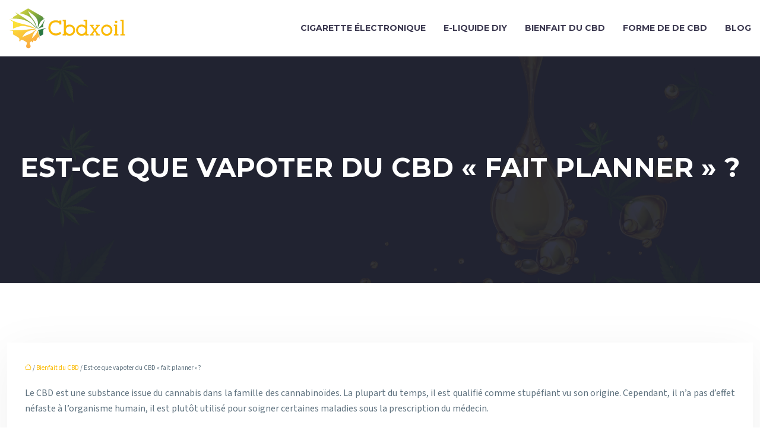

--- FILE ---
content_type: text/html; charset=UTF-8
request_url: https://www.cbdxoil.net/est-ce-que-vapoter-du-cbd-fait-planner/
body_size: 12637
content:
<!DOCTYPE html>
<html lang="fr-FR">
<head>
<meta charset="UTF-8" />
<meta name="viewport" content="width=device-width">
<link rel="shortcut icon" href="/wp-content/uploads/2024/05/favicon.webp" />
<script type="application/ld+json">
{
    "@context": "https://schema.org",
    "@graph": [
        {
            "@type": "WebSite",
            "@id": "https://www.cbdxoil.net#website",
            "url": "https://www.cbdxoil.net",
            "inLanguage": "fr-FR",
            "publisher": {
                "@id": "https://www.cbdxoil.net#organization"
            }
        },
        {
            "@type": "Organization",
            "@id": "https://www.cbdxoil.net#organization",
            "url": "https://www.cbdxoil.net",
            "logo": {
                "@type": "ImageObject",
                "@id": "https://www.cbdxoil.net#logo",
                "url": "https://www.cbdxoil.net/wp-content/uploads/2024/05/logo-.webp"
            }
        },
        {
            "@type": "Person",
            "@id": "https://www.cbdxoil.net/author/unpiedaparis#person",
            "name": "admin",
            "jobTitle": "Rédaction Web",
            "url": "https://www.cbdxoil.net/author/unpiedaparis",
            "worksFor": {
                "@id": "https://www.cbdxoil.net#organization"
            },
            "image": {
                "@type": "ImageObject",
                "url": ""
            }
        },
        {
            "@type": "WebPage",
            "@id": "https://www.cbdxoil.net/est-ce-que-vapoter-du-cbd-fait-planner/#webpage",
            "url": "https://www.cbdxoil.net/est-ce-que-vapoter-du-cbd-fait-planner/",
            "isPartOf": {
                "@id": "https://www.cbdxoil.net#website"
            },
            "breadcrumb": {
                "@id": "https://www.cbdxoil.net/est-ce-que-vapoter-du-cbd-fait-planner/#breadcrumb"
            },
            "inLanguage": "fr_FR"
        },
        {
            "@type": "Article",
            "@id": "https://www.cbdxoil.net/est-ce-que-vapoter-du-cbd-fait-planner/#article",
            "headline": "Est-ce que vapoter du CBD « fait planner » ?",
            "mainEntityOfPage": {
                "@id": "https://www.cbdxoil.net/est-ce-que-vapoter-du-cbd-fait-planner/#webpage"
            },
            "wordCount": 441,
            "isAccessibleForFree": true,
            "articleSection": [
                "Bienfait du CBD"
            ],
            "datePublished": "2020-04-03T10:01:25+00:00",
            "author": {
                "@id": "https://www.cbdxoil.net/author/unpiedaparis#person"
            },
            "publisher": {
                "@id": "https://www.cbdxoil.net#organization"
            },
            "inLanguage": "fr-FR"
        },
        {
            "@type": "BreadcrumbList",
            "@id": "https://www.cbdxoil.net/est-ce-que-vapoter-du-cbd-fait-planner/#breadcrumb",
            "itemListElement": [
                {
                    "@type": "ListItem",
                    "position": 1,
                    "name": "Accueil",
                    "item": "https://www.cbdxoil.net/"
                },
                {
                    "@type": "ListItem",
                    "position": 2,
                    "name": "Bienfait du CBD",
                    "item": "https://www.cbdxoil.net/bienfait-du-cbd/"
                },
                {
                    "@type": "ListItem",
                    "position": 3,
                    "name": "Est-ce que vapoter du CBD « fait planner » ?",
                    "item": "https://www.cbdxoil.net/est-ce-que-vapoter-du-cbd-fait-planner/"
                }
            ]
        }
    ]
}</script>
<meta name='robots' content='max-image-preview:large' />
<title>Les effets immédiats du CBD, le bon coté du cannabis</title><meta name="description" content="Le CBD est un produit dérivé du cannabis, cependant, il peut être consommé légalement. il faut quand même savoir les effet de cette substance avant consommation"><link rel="alternate" title="oEmbed (JSON)" type="application/json+oembed" href="https://www.cbdxoil.net/wp-json/oembed/1.0/embed?url=https%3A%2F%2Fwww.cbdxoil.net%2Fest-ce-que-vapoter-du-cbd-fait-planner%2F" />
<link rel="alternate" title="oEmbed (XML)" type="text/xml+oembed" href="https://www.cbdxoil.net/wp-json/oembed/1.0/embed?url=https%3A%2F%2Fwww.cbdxoil.net%2Fest-ce-que-vapoter-du-cbd-fait-planner%2F&#038;format=xml" />
<style id='wp-img-auto-sizes-contain-inline-css' type='text/css'>
img:is([sizes=auto i],[sizes^="auto," i]){contain-intrinsic-size:3000px 1500px}
/*# sourceURL=wp-img-auto-sizes-contain-inline-css */
</style>
<style id='wp-block-library-inline-css' type='text/css'>
:root{--wp-block-synced-color:#7a00df;--wp-block-synced-color--rgb:122,0,223;--wp-bound-block-color:var(--wp-block-synced-color);--wp-editor-canvas-background:#ddd;--wp-admin-theme-color:#007cba;--wp-admin-theme-color--rgb:0,124,186;--wp-admin-theme-color-darker-10:#006ba1;--wp-admin-theme-color-darker-10--rgb:0,107,160.5;--wp-admin-theme-color-darker-20:#005a87;--wp-admin-theme-color-darker-20--rgb:0,90,135;--wp-admin-border-width-focus:2px}@media (min-resolution:192dpi){:root{--wp-admin-border-width-focus:1.5px}}.wp-element-button{cursor:pointer}:root .has-very-light-gray-background-color{background-color:#eee}:root .has-very-dark-gray-background-color{background-color:#313131}:root .has-very-light-gray-color{color:#eee}:root .has-very-dark-gray-color{color:#313131}:root .has-vivid-green-cyan-to-vivid-cyan-blue-gradient-background{background:linear-gradient(135deg,#00d084,#0693e3)}:root .has-purple-crush-gradient-background{background:linear-gradient(135deg,#34e2e4,#4721fb 50%,#ab1dfe)}:root .has-hazy-dawn-gradient-background{background:linear-gradient(135deg,#faaca8,#dad0ec)}:root .has-subdued-olive-gradient-background{background:linear-gradient(135deg,#fafae1,#67a671)}:root .has-atomic-cream-gradient-background{background:linear-gradient(135deg,#fdd79a,#004a59)}:root .has-nightshade-gradient-background{background:linear-gradient(135deg,#330968,#31cdcf)}:root .has-midnight-gradient-background{background:linear-gradient(135deg,#020381,#2874fc)}:root{--wp--preset--font-size--normal:16px;--wp--preset--font-size--huge:42px}.has-regular-font-size{font-size:1em}.has-larger-font-size{font-size:2.625em}.has-normal-font-size{font-size:var(--wp--preset--font-size--normal)}.has-huge-font-size{font-size:var(--wp--preset--font-size--huge)}.has-text-align-center{text-align:center}.has-text-align-left{text-align:left}.has-text-align-right{text-align:right}.has-fit-text{white-space:nowrap!important}#end-resizable-editor-section{display:none}.aligncenter{clear:both}.items-justified-left{justify-content:flex-start}.items-justified-center{justify-content:center}.items-justified-right{justify-content:flex-end}.items-justified-space-between{justify-content:space-between}.screen-reader-text{border:0;clip-path:inset(50%);height:1px;margin:-1px;overflow:hidden;padding:0;position:absolute;width:1px;word-wrap:normal!important}.screen-reader-text:focus{background-color:#ddd;clip-path:none;color:#444;display:block;font-size:1em;height:auto;left:5px;line-height:normal;padding:15px 23px 14px;text-decoration:none;top:5px;width:auto;z-index:100000}html :where(.has-border-color){border-style:solid}html :where([style*=border-top-color]){border-top-style:solid}html :where([style*=border-right-color]){border-right-style:solid}html :where([style*=border-bottom-color]){border-bottom-style:solid}html :where([style*=border-left-color]){border-left-style:solid}html :where([style*=border-width]){border-style:solid}html :where([style*=border-top-width]){border-top-style:solid}html :where([style*=border-right-width]){border-right-style:solid}html :where([style*=border-bottom-width]){border-bottom-style:solid}html :where([style*=border-left-width]){border-left-style:solid}html :where(img[class*=wp-image-]){height:auto;max-width:100%}:where(figure){margin:0 0 1em}html :where(.is-position-sticky){--wp-admin--admin-bar--position-offset:var(--wp-admin--admin-bar--height,0px)}@media screen and (max-width:600px){html :where(.is-position-sticky){--wp-admin--admin-bar--position-offset:0px}}

/*# sourceURL=wp-block-library-inline-css */
</style><style id='global-styles-inline-css' type='text/css'>
:root{--wp--preset--aspect-ratio--square: 1;--wp--preset--aspect-ratio--4-3: 4/3;--wp--preset--aspect-ratio--3-4: 3/4;--wp--preset--aspect-ratio--3-2: 3/2;--wp--preset--aspect-ratio--2-3: 2/3;--wp--preset--aspect-ratio--16-9: 16/9;--wp--preset--aspect-ratio--9-16: 9/16;--wp--preset--color--black: #000000;--wp--preset--color--cyan-bluish-gray: #abb8c3;--wp--preset--color--white: #ffffff;--wp--preset--color--pale-pink: #f78da7;--wp--preset--color--vivid-red: #cf2e2e;--wp--preset--color--luminous-vivid-orange: #ff6900;--wp--preset--color--luminous-vivid-amber: #fcb900;--wp--preset--color--light-green-cyan: #7bdcb5;--wp--preset--color--vivid-green-cyan: #00d084;--wp--preset--color--pale-cyan-blue: #8ed1fc;--wp--preset--color--vivid-cyan-blue: #0693e3;--wp--preset--color--vivid-purple: #9b51e0;--wp--preset--color--base: #f9f9f9;--wp--preset--color--base-2: #ffffff;--wp--preset--color--contrast: #111111;--wp--preset--color--contrast-2: #636363;--wp--preset--color--contrast-3: #A4A4A4;--wp--preset--color--accent: #cfcabe;--wp--preset--color--accent-2: #c2a990;--wp--preset--color--accent-3: #d8613c;--wp--preset--color--accent-4: #b1c5a4;--wp--preset--color--accent-5: #b5bdbc;--wp--preset--gradient--vivid-cyan-blue-to-vivid-purple: linear-gradient(135deg,rgb(6,147,227) 0%,rgb(155,81,224) 100%);--wp--preset--gradient--light-green-cyan-to-vivid-green-cyan: linear-gradient(135deg,rgb(122,220,180) 0%,rgb(0,208,130) 100%);--wp--preset--gradient--luminous-vivid-amber-to-luminous-vivid-orange: linear-gradient(135deg,rgb(252,185,0) 0%,rgb(255,105,0) 100%);--wp--preset--gradient--luminous-vivid-orange-to-vivid-red: linear-gradient(135deg,rgb(255,105,0) 0%,rgb(207,46,46) 100%);--wp--preset--gradient--very-light-gray-to-cyan-bluish-gray: linear-gradient(135deg,rgb(238,238,238) 0%,rgb(169,184,195) 100%);--wp--preset--gradient--cool-to-warm-spectrum: linear-gradient(135deg,rgb(74,234,220) 0%,rgb(151,120,209) 20%,rgb(207,42,186) 40%,rgb(238,44,130) 60%,rgb(251,105,98) 80%,rgb(254,248,76) 100%);--wp--preset--gradient--blush-light-purple: linear-gradient(135deg,rgb(255,206,236) 0%,rgb(152,150,240) 100%);--wp--preset--gradient--blush-bordeaux: linear-gradient(135deg,rgb(254,205,165) 0%,rgb(254,45,45) 50%,rgb(107,0,62) 100%);--wp--preset--gradient--luminous-dusk: linear-gradient(135deg,rgb(255,203,112) 0%,rgb(199,81,192) 50%,rgb(65,88,208) 100%);--wp--preset--gradient--pale-ocean: linear-gradient(135deg,rgb(255,245,203) 0%,rgb(182,227,212) 50%,rgb(51,167,181) 100%);--wp--preset--gradient--electric-grass: linear-gradient(135deg,rgb(202,248,128) 0%,rgb(113,206,126) 100%);--wp--preset--gradient--midnight: linear-gradient(135deg,rgb(2,3,129) 0%,rgb(40,116,252) 100%);--wp--preset--gradient--gradient-1: linear-gradient(to bottom, #cfcabe 0%, #F9F9F9 100%);--wp--preset--gradient--gradient-2: linear-gradient(to bottom, #C2A990 0%, #F9F9F9 100%);--wp--preset--gradient--gradient-3: linear-gradient(to bottom, #D8613C 0%, #F9F9F9 100%);--wp--preset--gradient--gradient-4: linear-gradient(to bottom, #B1C5A4 0%, #F9F9F9 100%);--wp--preset--gradient--gradient-5: linear-gradient(to bottom, #B5BDBC 0%, #F9F9F9 100%);--wp--preset--gradient--gradient-6: linear-gradient(to bottom, #A4A4A4 0%, #F9F9F9 100%);--wp--preset--gradient--gradient-7: linear-gradient(to bottom, #cfcabe 50%, #F9F9F9 50%);--wp--preset--gradient--gradient-8: linear-gradient(to bottom, #C2A990 50%, #F9F9F9 50%);--wp--preset--gradient--gradient-9: linear-gradient(to bottom, #D8613C 50%, #F9F9F9 50%);--wp--preset--gradient--gradient-10: linear-gradient(to bottom, #B1C5A4 50%, #F9F9F9 50%);--wp--preset--gradient--gradient-11: linear-gradient(to bottom, #B5BDBC 50%, #F9F9F9 50%);--wp--preset--gradient--gradient-12: linear-gradient(to bottom, #A4A4A4 50%, #F9F9F9 50%);--wp--preset--font-size--small: 13px;--wp--preset--font-size--medium: 20px;--wp--preset--font-size--large: 36px;--wp--preset--font-size--x-large: 42px;--wp--preset--spacing--20: min(1.5rem, 2vw);--wp--preset--spacing--30: min(2.5rem, 3vw);--wp--preset--spacing--40: min(4rem, 5vw);--wp--preset--spacing--50: min(6.5rem, 8vw);--wp--preset--spacing--60: min(10.5rem, 13vw);--wp--preset--spacing--70: 3.38rem;--wp--preset--spacing--80: 5.06rem;--wp--preset--spacing--10: 1rem;--wp--preset--shadow--natural: 6px 6px 9px rgba(0, 0, 0, 0.2);--wp--preset--shadow--deep: 12px 12px 50px rgba(0, 0, 0, 0.4);--wp--preset--shadow--sharp: 6px 6px 0px rgba(0, 0, 0, 0.2);--wp--preset--shadow--outlined: 6px 6px 0px -3px rgb(255, 255, 255), 6px 6px rgb(0, 0, 0);--wp--preset--shadow--crisp: 6px 6px 0px rgb(0, 0, 0);}:root { --wp--style--global--content-size: 1320px;--wp--style--global--wide-size: 1920px; }:where(body) { margin: 0; }.wp-site-blocks { padding-top: var(--wp--style--root--padding-top); padding-bottom: var(--wp--style--root--padding-bottom); }.has-global-padding { padding-right: var(--wp--style--root--padding-right); padding-left: var(--wp--style--root--padding-left); }.has-global-padding > .alignfull { margin-right: calc(var(--wp--style--root--padding-right) * -1); margin-left: calc(var(--wp--style--root--padding-left) * -1); }.has-global-padding :where(:not(.alignfull.is-layout-flow) > .has-global-padding:not(.wp-block-block, .alignfull)) { padding-right: 0; padding-left: 0; }.has-global-padding :where(:not(.alignfull.is-layout-flow) > .has-global-padding:not(.wp-block-block, .alignfull)) > .alignfull { margin-left: 0; margin-right: 0; }.wp-site-blocks > .alignleft { float: left; margin-right: 2em; }.wp-site-blocks > .alignright { float: right; margin-left: 2em; }.wp-site-blocks > .aligncenter { justify-content: center; margin-left: auto; margin-right: auto; }:where(.wp-site-blocks) > * { margin-block-start: 1.2rem; margin-block-end: 0; }:where(.wp-site-blocks) > :first-child { margin-block-start: 0; }:where(.wp-site-blocks) > :last-child { margin-block-end: 0; }:root { --wp--style--block-gap: 1.2rem; }:root :where(.is-layout-flow) > :first-child{margin-block-start: 0;}:root :where(.is-layout-flow) > :last-child{margin-block-end: 0;}:root :where(.is-layout-flow) > *{margin-block-start: 1.2rem;margin-block-end: 0;}:root :where(.is-layout-constrained) > :first-child{margin-block-start: 0;}:root :where(.is-layout-constrained) > :last-child{margin-block-end: 0;}:root :where(.is-layout-constrained) > *{margin-block-start: 1.2rem;margin-block-end: 0;}:root :where(.is-layout-flex){gap: 1.2rem;}:root :where(.is-layout-grid){gap: 1.2rem;}.is-layout-flow > .alignleft{float: left;margin-inline-start: 0;margin-inline-end: 2em;}.is-layout-flow > .alignright{float: right;margin-inline-start: 2em;margin-inline-end: 0;}.is-layout-flow > .aligncenter{margin-left: auto !important;margin-right: auto !important;}.is-layout-constrained > .alignleft{float: left;margin-inline-start: 0;margin-inline-end: 2em;}.is-layout-constrained > .alignright{float: right;margin-inline-start: 2em;margin-inline-end: 0;}.is-layout-constrained > .aligncenter{margin-left: auto !important;margin-right: auto !important;}.is-layout-constrained > :where(:not(.alignleft):not(.alignright):not(.alignfull)){max-width: var(--wp--style--global--content-size);margin-left: auto !important;margin-right: auto !important;}.is-layout-constrained > .alignwide{max-width: var(--wp--style--global--wide-size);}body .is-layout-flex{display: flex;}.is-layout-flex{flex-wrap: wrap;align-items: center;}.is-layout-flex > :is(*, div){margin: 0;}body .is-layout-grid{display: grid;}.is-layout-grid > :is(*, div){margin: 0;}body{--wp--style--root--padding-top: 0px;--wp--style--root--padding-right: var(--wp--preset--spacing--50);--wp--style--root--padding-bottom: 0px;--wp--style--root--padding-left: var(--wp--preset--spacing--50);}a:where(:not(.wp-element-button)){text-decoration: underline;}:root :where(a:where(:not(.wp-element-button)):hover){text-decoration: none;}:root :where(.wp-element-button, .wp-block-button__link){background-color: var(--wp--preset--color--contrast);border-radius: .33rem;border-color: var(--wp--preset--color--contrast);border-width: 0;color: var(--wp--preset--color--base);font-family: inherit;font-size: var(--wp--preset--font-size--small);font-style: normal;font-weight: 500;letter-spacing: inherit;line-height: inherit;padding-top: 0.6rem;padding-right: 1rem;padding-bottom: 0.6rem;padding-left: 1rem;text-decoration: none;text-transform: inherit;}:root :where(.wp-element-button:hover, .wp-block-button__link:hover){background-color: var(--wp--preset--color--contrast-2);border-color: var(--wp--preset--color--contrast-2);color: var(--wp--preset--color--base);}:root :where(.wp-element-button:focus, .wp-block-button__link:focus){background-color: var(--wp--preset--color--contrast-2);border-color: var(--wp--preset--color--contrast-2);color: var(--wp--preset--color--base);outline-color: var(--wp--preset--color--contrast);outline-offset: 2px;outline-style: dotted;outline-width: 1px;}:root :where(.wp-element-button:active, .wp-block-button__link:active){background-color: var(--wp--preset--color--contrast);color: var(--wp--preset--color--base);}:root :where(.wp-element-caption, .wp-block-audio figcaption, .wp-block-embed figcaption, .wp-block-gallery figcaption, .wp-block-image figcaption, .wp-block-table figcaption, .wp-block-video figcaption){color: var(--wp--preset--color--contrast-2);font-family: var(--wp--preset--font-family--body);font-size: 0.8rem;}.has-black-color{color: var(--wp--preset--color--black) !important;}.has-cyan-bluish-gray-color{color: var(--wp--preset--color--cyan-bluish-gray) !important;}.has-white-color{color: var(--wp--preset--color--white) !important;}.has-pale-pink-color{color: var(--wp--preset--color--pale-pink) !important;}.has-vivid-red-color{color: var(--wp--preset--color--vivid-red) !important;}.has-luminous-vivid-orange-color{color: var(--wp--preset--color--luminous-vivid-orange) !important;}.has-luminous-vivid-amber-color{color: var(--wp--preset--color--luminous-vivid-amber) !important;}.has-light-green-cyan-color{color: var(--wp--preset--color--light-green-cyan) !important;}.has-vivid-green-cyan-color{color: var(--wp--preset--color--vivid-green-cyan) !important;}.has-pale-cyan-blue-color{color: var(--wp--preset--color--pale-cyan-blue) !important;}.has-vivid-cyan-blue-color{color: var(--wp--preset--color--vivid-cyan-blue) !important;}.has-vivid-purple-color{color: var(--wp--preset--color--vivid-purple) !important;}.has-base-color{color: var(--wp--preset--color--base) !important;}.has-base-2-color{color: var(--wp--preset--color--base-2) !important;}.has-contrast-color{color: var(--wp--preset--color--contrast) !important;}.has-contrast-2-color{color: var(--wp--preset--color--contrast-2) !important;}.has-contrast-3-color{color: var(--wp--preset--color--contrast-3) !important;}.has-accent-color{color: var(--wp--preset--color--accent) !important;}.has-accent-2-color{color: var(--wp--preset--color--accent-2) !important;}.has-accent-3-color{color: var(--wp--preset--color--accent-3) !important;}.has-accent-4-color{color: var(--wp--preset--color--accent-4) !important;}.has-accent-5-color{color: var(--wp--preset--color--accent-5) !important;}.has-black-background-color{background-color: var(--wp--preset--color--black) !important;}.has-cyan-bluish-gray-background-color{background-color: var(--wp--preset--color--cyan-bluish-gray) !important;}.has-white-background-color{background-color: var(--wp--preset--color--white) !important;}.has-pale-pink-background-color{background-color: var(--wp--preset--color--pale-pink) !important;}.has-vivid-red-background-color{background-color: var(--wp--preset--color--vivid-red) !important;}.has-luminous-vivid-orange-background-color{background-color: var(--wp--preset--color--luminous-vivid-orange) !important;}.has-luminous-vivid-amber-background-color{background-color: var(--wp--preset--color--luminous-vivid-amber) !important;}.has-light-green-cyan-background-color{background-color: var(--wp--preset--color--light-green-cyan) !important;}.has-vivid-green-cyan-background-color{background-color: var(--wp--preset--color--vivid-green-cyan) !important;}.has-pale-cyan-blue-background-color{background-color: var(--wp--preset--color--pale-cyan-blue) !important;}.has-vivid-cyan-blue-background-color{background-color: var(--wp--preset--color--vivid-cyan-blue) !important;}.has-vivid-purple-background-color{background-color: var(--wp--preset--color--vivid-purple) !important;}.has-base-background-color{background-color: var(--wp--preset--color--base) !important;}.has-base-2-background-color{background-color: var(--wp--preset--color--base-2) !important;}.has-contrast-background-color{background-color: var(--wp--preset--color--contrast) !important;}.has-contrast-2-background-color{background-color: var(--wp--preset--color--contrast-2) !important;}.has-contrast-3-background-color{background-color: var(--wp--preset--color--contrast-3) !important;}.has-accent-background-color{background-color: var(--wp--preset--color--accent) !important;}.has-accent-2-background-color{background-color: var(--wp--preset--color--accent-2) !important;}.has-accent-3-background-color{background-color: var(--wp--preset--color--accent-3) !important;}.has-accent-4-background-color{background-color: var(--wp--preset--color--accent-4) !important;}.has-accent-5-background-color{background-color: var(--wp--preset--color--accent-5) !important;}.has-black-border-color{border-color: var(--wp--preset--color--black) !important;}.has-cyan-bluish-gray-border-color{border-color: var(--wp--preset--color--cyan-bluish-gray) !important;}.has-white-border-color{border-color: var(--wp--preset--color--white) !important;}.has-pale-pink-border-color{border-color: var(--wp--preset--color--pale-pink) !important;}.has-vivid-red-border-color{border-color: var(--wp--preset--color--vivid-red) !important;}.has-luminous-vivid-orange-border-color{border-color: var(--wp--preset--color--luminous-vivid-orange) !important;}.has-luminous-vivid-amber-border-color{border-color: var(--wp--preset--color--luminous-vivid-amber) !important;}.has-light-green-cyan-border-color{border-color: var(--wp--preset--color--light-green-cyan) !important;}.has-vivid-green-cyan-border-color{border-color: var(--wp--preset--color--vivid-green-cyan) !important;}.has-pale-cyan-blue-border-color{border-color: var(--wp--preset--color--pale-cyan-blue) !important;}.has-vivid-cyan-blue-border-color{border-color: var(--wp--preset--color--vivid-cyan-blue) !important;}.has-vivid-purple-border-color{border-color: var(--wp--preset--color--vivid-purple) !important;}.has-base-border-color{border-color: var(--wp--preset--color--base) !important;}.has-base-2-border-color{border-color: var(--wp--preset--color--base-2) !important;}.has-contrast-border-color{border-color: var(--wp--preset--color--contrast) !important;}.has-contrast-2-border-color{border-color: var(--wp--preset--color--contrast-2) !important;}.has-contrast-3-border-color{border-color: var(--wp--preset--color--contrast-3) !important;}.has-accent-border-color{border-color: var(--wp--preset--color--accent) !important;}.has-accent-2-border-color{border-color: var(--wp--preset--color--accent-2) !important;}.has-accent-3-border-color{border-color: var(--wp--preset--color--accent-3) !important;}.has-accent-4-border-color{border-color: var(--wp--preset--color--accent-4) !important;}.has-accent-5-border-color{border-color: var(--wp--preset--color--accent-5) !important;}.has-vivid-cyan-blue-to-vivid-purple-gradient-background{background: var(--wp--preset--gradient--vivid-cyan-blue-to-vivid-purple) !important;}.has-light-green-cyan-to-vivid-green-cyan-gradient-background{background: var(--wp--preset--gradient--light-green-cyan-to-vivid-green-cyan) !important;}.has-luminous-vivid-amber-to-luminous-vivid-orange-gradient-background{background: var(--wp--preset--gradient--luminous-vivid-amber-to-luminous-vivid-orange) !important;}.has-luminous-vivid-orange-to-vivid-red-gradient-background{background: var(--wp--preset--gradient--luminous-vivid-orange-to-vivid-red) !important;}.has-very-light-gray-to-cyan-bluish-gray-gradient-background{background: var(--wp--preset--gradient--very-light-gray-to-cyan-bluish-gray) !important;}.has-cool-to-warm-spectrum-gradient-background{background: var(--wp--preset--gradient--cool-to-warm-spectrum) !important;}.has-blush-light-purple-gradient-background{background: var(--wp--preset--gradient--blush-light-purple) !important;}.has-blush-bordeaux-gradient-background{background: var(--wp--preset--gradient--blush-bordeaux) !important;}.has-luminous-dusk-gradient-background{background: var(--wp--preset--gradient--luminous-dusk) !important;}.has-pale-ocean-gradient-background{background: var(--wp--preset--gradient--pale-ocean) !important;}.has-electric-grass-gradient-background{background: var(--wp--preset--gradient--electric-grass) !important;}.has-midnight-gradient-background{background: var(--wp--preset--gradient--midnight) !important;}.has-gradient-1-gradient-background{background: var(--wp--preset--gradient--gradient-1) !important;}.has-gradient-2-gradient-background{background: var(--wp--preset--gradient--gradient-2) !important;}.has-gradient-3-gradient-background{background: var(--wp--preset--gradient--gradient-3) !important;}.has-gradient-4-gradient-background{background: var(--wp--preset--gradient--gradient-4) !important;}.has-gradient-5-gradient-background{background: var(--wp--preset--gradient--gradient-5) !important;}.has-gradient-6-gradient-background{background: var(--wp--preset--gradient--gradient-6) !important;}.has-gradient-7-gradient-background{background: var(--wp--preset--gradient--gradient-7) !important;}.has-gradient-8-gradient-background{background: var(--wp--preset--gradient--gradient-8) !important;}.has-gradient-9-gradient-background{background: var(--wp--preset--gradient--gradient-9) !important;}.has-gradient-10-gradient-background{background: var(--wp--preset--gradient--gradient-10) !important;}.has-gradient-11-gradient-background{background: var(--wp--preset--gradient--gradient-11) !important;}.has-gradient-12-gradient-background{background: var(--wp--preset--gradient--gradient-12) !important;}.has-small-font-size{font-size: var(--wp--preset--font-size--small) !important;}.has-medium-font-size{font-size: var(--wp--preset--font-size--medium) !important;}.has-large-font-size{font-size: var(--wp--preset--font-size--large) !important;}.has-x-large-font-size{font-size: var(--wp--preset--font-size--x-large) !important;}
/*# sourceURL=global-styles-inline-css */
</style>

<link rel='stylesheet' id='default-css' href='https://www.cbdxoil.net/wp-content/themes/factory-templates-4/style.css?ver=f54bca454b30404bb60245b6ec388d94' type='text/css' media='all' />
<link rel='stylesheet' id='bootstrap5-css' href='https://www.cbdxoil.net/wp-content/themes/factory-templates-4/css/bootstrap.min.css?ver=f54bca454b30404bb60245b6ec388d94' type='text/css' media='all' />
<link rel='stylesheet' id='bootstrap-icon-css' href='https://www.cbdxoil.net/wp-content/themes/factory-templates-4/css/bootstrap-icons.css?ver=f54bca454b30404bb60245b6ec388d94' type='text/css' media='all' />
<link rel='stylesheet' id='global-css' href='https://www.cbdxoil.net/wp-content/themes/factory-templates-4/css/global.css?ver=f54bca454b30404bb60245b6ec388d94' type='text/css' media='all' />
<link rel='stylesheet' id='light-theme-css' href='https://www.cbdxoil.net/wp-content/themes/factory-templates-4/css/light.css?ver=f54bca454b30404bb60245b6ec388d94' type='text/css' media='all' />
<script type="text/javascript" src="https://code.jquery.com/jquery-3.2.1.min.js?ver=f54bca454b30404bb60245b6ec388d94" id="jquery3.2.1-js"></script>
<script type="text/javascript" src="https://www.cbdxoil.net/wp-content/themes/factory-templates-4/js/fn.js?ver=f54bca454b30404bb60245b6ec388d94" id="default_script-js"></script>
<link rel="https://api.w.org/" href="https://www.cbdxoil.net/wp-json/" /><link rel="alternate" title="JSON" type="application/json" href="https://www.cbdxoil.net/wp-json/wp/v2/posts/25294" /><link rel="EditURI" type="application/rsd+xml" title="RSD" href="https://www.cbdxoil.net/xmlrpc.php?rsd" />
<link rel="canonical" href="https://www.cbdxoil.net/est-ce-que-vapoter-du-cbd-fait-planner/" />
<link rel='shortlink' href='https://www.cbdxoil.net/?p=25294' />
 
<link href="https://fonts.googleapis.com/css2?family=Source+Sans+3:ital,wght@0,200..900;1,200..900&display=swap" rel="stylesheet">
<link href="https://fonts.googleapis.com/css2?family=Montserrat:ital,wght@0,100..900;1,100..900&display=swap" rel="stylesheet">
<meta name="google-site-verification" content="9r1L9S4XhpM7oobIdRRBnNbMyusJMNYs4Be6q7flLBs" />
<meta name="google-site-verification" content="05zLHNZ6VQu8ZxGsF6gK_2m3gJW4xM-hEqRLEl5X9bM" />
 
<style type="text/css">
.default_color_background,.menu-bars{background-color : rgb(251, 186, 0) }.default_color_text,a,h1 span,h2 span,h3 span,h4 span,h5 span,h6 span{color :rgb(251, 186, 0) }.navigation li a,.navigation li.disabled,.navigation li.active a,.owl-dots .owl-dot.active span,.owl-dots .owl-dot:hover span{background-color: rgb(251, 186, 0);}
.block-spc{border-color:rgb(251, 186, 0)}
.page-content a{color : rgb(251, 186, 0) }.page-content a:hover{color : #58CF80 }.home .body-content a{color : rgb(251, 186, 0) }.home .body-content a:hover{color : #58CF80 }.col-menu,.main-navigation{background-color:transparent;}.main-navigation.scrolled{background-color:rgb(255 255 255 / 90%);}.main-navigation .logo-main{height: 80px;}.main-navigation  .logo-sticky{height: 70px;}.main-navigation .sub-menu{background-color: #f4f6f7;}nav li a{font-size:14px;}nav li a{line-height:25px;}nav li a{color:#3c3950!important;}nav li:hover > a,.current-menu-item > a{color:#58CF80!important;}.scrolled nav li a{color:#3c3950!important;}.scrolled nav li:hover a,.scrolled .current-menu-item a{color:#58CF80!important;}.sub-menu a{color:#3c3950!important;}.archive h1{color:#FFFFFF!important;}.category .subheader,.single .subheader{padding:160px 0px }.archive h1{text-align:center!important;} .archive h1{font-size:45px}  .archive h2,.cat-description h2{font-size:25px} .archive h2 a,.cat-description h2{color:#151515!important;}.archive .readmore{background-color:transparent;}.archive .readmore{color:rgb(251, 186, 0);}.archive .readmore:hover{background-color:rgb(251, 186, 0);}.archive .readmore:hover{color:#fff;}.archive .readmore{border-color:rgb(251, 186, 0);}.archive .readmore:hover{border-color:rgb(251, 186, 0);}.archive .readmore{padding:8px 20px;}.single h1{color:#FFFFFF!important;}.single .the-post h2{color:#151515!important;}.single .the-post h3{color:#151515!important;}.single .the-post h4{color:#151515!important;}.single .the-post h5{color:#151515!important;}.single .the-post h6{color:#151515!important;} .single .post-content a{color:rgb(251, 186, 0)} .single .post-content a:hover{color:#58CF80}.single h1{text-align:center!important;}.single h1{font-size: 45px}.single h2{font-size: 25px}.single h3{font-size: 21px}.single h4{font-size: 18px}.single h5{font-size: 15px}.single h6{font-size: 15px}footer{background-position:top }  footer a{color: #ffcd20}#back_to_top{background-color:#06060f;}#back_to_top i, #back_to_top svg{color:#ffcd20;} footer{padding:90px 0px 0px} #back_to_top {padding:3px 5px 6px;}.copyright{background-color:#181828} </style>
<style>:root {
    --color-primary: rgb(251, 186, 0);
    --color-primary-light: #000e30;
    --color-primary-dark: #000719;
    --color-primary-hover: #000921;
    --color-primary-muted: #00113b;
            --color-background: #fff;
    --color-text: #ffffff;
} </style>
<style id="custom-st" type="text/css">
body{font-size:16px;font-weight:400;line-height:26px;font-family:"Source Sans 3",sans-serif;;color:#5f727f;}h1,h2,h3,h4,.kicker-banner{font-family:Montserrat;font-weight:700;}.h3-different{font-weight:300!important;}.text-with-bg,.p-cadre{display:inline;}h1,h2,h3,h4,.text-uppercase,.p-cadre,footer .footer-widget{text-transform:uppercase;}.kicker,.paragraphe-font-title,.number{font-family:Source Sans 3;}.kicker{font-weight:400;}.paragraphe-font-title{font-weight:300;}.number{font-weight:700;}.upper-to-lower{text-transform:Normal!important;}a{text-decoration:none;}p{text-align:justify;}.b1{position:relative;}.arrow-bottom{position:absolute;bottom:30px;left:0;right:0;margin:auto;display:inline-table;}.bounce{animation:bounce 2s ease infinite;}@keyframes bounce{70%{transform:translateY(0%);}80%{transform:translateY(-15%);}90%{transform:translateY(0%);}95%{transform:translateY(-7%);}97%{transform:translateY(0%);}99%{transform:translateY(-3%);}100%{transform:translateY(0);}}.row-number{border:1px solid #cccccc;}.number-icon{float:left;position:relative;font-size:20px;border-radius:50%;overflow:hidden;margin-right:21px!important;text-align:center;min-width:50px;max-width:50px;width:50px;height:50px !important;line-height:50px;color:#fff !important;}.n1{background-color:rgb(251,186,0);}.n2{background-color:#277742;}.n3{background-color:#454b5f;}.background-zoom{position:relative;overflow:hidden;}.background-zoom:before{content:'';position:absolute;background:#fff;width:100%;height:100%;opacity:0!important;transition:all 0.6s ease;transform:scale(0.5);z-index:1;}.background-zoom:hover:before{opacity:0.9!important;transform:scale(1.2);}.background-zoom h3,.background-zoom p{transition:all 0.6s ease;opacity:0;}.background-zoom:hover h3,.background-zoom:hover p{opacity:1;}.p-cadre{border:2px solid #fbba00;display:table;margin:auto;}footer .copyright{padding:40px 0;border-top:none!important;text-align:center;color:#99a9b5;margin-top:50px;}footer .footer-widget{font-family:Montserrat;color:#feffff;font-size:19px;line-height:30px;font-weight:700;}.footer-widget{border-bottom:none!important;}footer ul li{list-style:none;float:left;padding:8px 0;margin-left:-20px;border-bottom:1px solid #393d50;width:100%;color:#99a9b5;}footer ul li:before{border-radius:50%;content:'';width:5px;margin-top:10px;height:5px;float:left;margin-left:-14px;background:#ffc009;}footer p{font-size:16px;line-height:25px;color:#99a9b5;}.widget_footer>img{padding-bottom:30px;}.main-navigation.scrolled{box-shadow:0 15px 38px 0 rgba(0,0,0,0.1);}nav li a{font-family:Montserrat;font-weight:700;white-space:normal!important;text-transform:uppercase;}.main-navigation .sub-menu{padding:0px!important;}.navbar{padding-top:0px!important;padding-bottom:0px!important;}.sub-menu>li{padding:20px 15px!important;border-bottom:1px solid rgba(0,0,0,0.1);}.classic-menu li a{padding:35px 15px 35px 15px;}.main-navigation .menu-item-has-children:after{top:30px;color:#4c82c3;}.scrolled nav .sub-menu li a{color:#353535!important;}.sub-menu li:hover a,.scrolled nav .sub-menu li:hover a{color:#4c82c3!important;}.sub-menu .menu-item{padding:10px 15px !important;border-bottom:1px solid #0000001c;border-left:4px solid transparent;text-align:justify;}.main-navigation .sub-menu .menu-item:hover{border-left:4px solid #4c82c3;}.widget_sidebar{padding:30px;margin-bottom:30px;position:relative;background-color:rgb(255,255,255);border-color:rgb(223,229,232) rgb(223,229,232) rgb(221,27,60);border-top:6px solid rgb(251,186,0) !important;border:1px solid #dfe5e8;}.widget_sidebar .sidebar-widget{border-bottom:none !important;font-family:Montserrat;text-transform:uppercase;font-weight:700;color:rgb(60,57,80);}.widget_sidebar .textwidget{color:#5f727f;font-weight:400;}.loop-post .align-items-center div{padding:0 0 0 20px;}.archive h2{margin-bottom:0.7em;}.archive .post{box-shadow:0 30px 100px 0 rgba(221,224,231,0.5);padding:30px 30px 30px;}.single .title{position:relative;z-index:1;}.single .all-post-content{padding:30px;background:#fff;box-shadow:0 15px 76px 0 rgba(0,0,0,.06);margin-bottom:50px;}@media (max-width:1366px){.home h1{line-height:50px!important;font-size:40px!important;}.home h2,.kicker-banner{line-height:40px!important;font-size:30px!important;}.home h3{line-height:28px!important;font-size:18px!important;}}@media (max-width:960px){.main-navigation{background-color:#fff!important;}}@media (max-width:375px){.bann{min-height:200px!important;}}:root{--color-primary:#4c82c3;--color-secondary:rgb(251,186,0);--color-bg-dark:#fff;--color-bg-light:#f5f6f8;--color-bg-soft:#fdf6ef;--color-text:#333;--radius:0px;--shadow:3px 3px 0px var(--color-secondary);--border-width:2px;--transition:0.25s cubic-bezier(0.68,-0.55,0.27,1.55);}.tldr-hybrid,.tldr-paragraph,.tldr-list,.summary-alt,.case-study-block,.actionable-list,.key-takeaways,.block-spc,.faq-block,.author-block,.table-data{margin-bottom:30px;}.dt-published,.dt-modified{display:inline-block;min-width:220px;color:var(--color-text);background:var(--color-bg-dark);border:var(--border-width) solid var(--color-text);box-shadow:var(--shadow);padding:8px 16px 8px 30px;position:relative;letter-spacing:0.7px;margin-bottom:30px;transition:transform var(--transition),box-shadow var(--transition);}.dt-published::before,.dt-modified::before{content:'';position:absolute;left:0;top:0;width:15px;height:100%;background-color:var(--color-primary);transition:width var(--transition);}.dt-published:hover::before,.dt-modified:hover::before{width:25px;}.dt-modified{float:right;}.tldr-hybrid{background-color:var(--color-bg-dark);padding:26px 32px;border:var(--border-width) solid var(--color-text);border-top:8px solid var(--color-primary);}.tldr-hybrid ul{list-style:none;padding:0;}.tldr-hybrid li{display:flex;align-items:flex-start;margin-bottom:10px;}.tldr-hybrid li::before{content:'>';display:inline-flex;align-items:center;justify-content:center;width:22px;height:22px;flex-shrink:0;background-color:var(--color-primary);color:#fff;font-weight:bold;margin-right:10px;transition:transform var(--transition);}.tldr-paragraph{position:relative;background-color:var(--color-bg-soft);color:var(--color-text);padding:35px 35px 10px;text-align:center;border:var(--border-width) solid var(--color-primary);border-bottom-width:10px;}.tldr-paragraph::after{content:none;}.tldr-list{background-color:transparent;padding:0;border:none;}.tldr-list ul{padding:0;list-style:none;}.tldr-list li{display:flex;align-items:flex-start;margin-bottom:8px;color:var(--color-text);background:var(--color-bg-dark);padding:12px;border-left:4px solid var(--color-secondary);transition:padding-left var(--transition),border-color var(--transition);}.tldr-list li:hover{padding-left:22px;border-color:var(--color-primary);}.tldr-list li::before{content:'✓';display:inline-flex;align-items:center;justify-content:center;width:20px;height:20px;flex-shrink:0;background-color:var(--color-secondary);color:#fff;font-weight:bold;margin-right:8px;}.summary-alt{background:var(--color-bg-dark);border:var(--border-width) solid var(--color-secondary);padding:22px;box-shadow:var(--shadow);}.summary-alt h3{color:var(--color-primary);border-bottom:var(--border-width) solid var(--color-primary);padding-bottom:6px;display:inline-block;}.summary-alt ol{list-style:none;padding:0;counter-reset:sommaire-counter;}.summary-alt li{counter-increment:sommaire-counter;position:relative;padding-left:38px;margin-bottom:8px;}.summary-alt li::before{content:counter(sommaire-counter);position:absolute;left:0;top:0;display:flex;align-items:center;justify-content:center;width:26px;height:26px;background:transparent;color:var(--color-secondary);font-weight:bold;border:var(--border-width) solid var(--color-secondary);transition:transform var(--transition),background-color var(--transition),border-color var(--transition),color var(--transition);}.summary-alt li:hover::before{transform:scale(1.1);background-color:var(--color-primary);border-color:var(--color-primary);color:#fff;}.case-study-block{background-color:var(--color-primary);background-image:linear-gradient(45deg,rgba(0,0,0,0.1) 25%,transparent 25%,transparent 75%,rgba(0,0,0,0.1) 75%),linear-gradient(45deg,rgba(0,0,0,0.1) 25%,transparent 25%,transparent 75%,rgba(0,0,0,0.1) 75%);background-size:20px 20px;background-position:0 0,10px 10px;padding:28px;border:var(--border-width) solid var(--color-text);border-left:10px solid var(--color-secondary);}.case-study-block .case-study-block-title{color:#fff;font-size:1.8rem;font-weight:bold;padding:20px;}.case-study-block p{color:#fff;background:rgba(0,0,0,0.2);padding:15px;}@keyframes quote-animation{50%{transform:scale(1.2);}}.citation-content{padding-left:25px;}blockquote{border-left:4px solid var(--color-primary);position:relative;padding:18px 18px 18px 36px;background:var(--color-bg-dark);font:italic bold 19px/1.4 sans-serif;color:var(--color-secondary);}blockquote::before{content:"❝";position:absolute;left:-2px;top:14px;color:var(--color-primary);font-size:56px;font-weight:bold;background:transparent;}blockquote:hover::before{animation:quote-animation 0.5s ease;}cite{display:flex;align-items:center;color:var(--color-secondary);font-size:14px;margin-top:12px;}cite::before{content:"";display:inline-block;width:28px;height:4px;background:var(--color-secondary);margin-right:10px;}.actionable-list{background-color:transparent;padding:16px;border:var(--border-width) dashed var(--color-primary);}.actionable-list h3{color:var(--color-primary);}.actionable-list ul{list-style:none;padding-left:0;}.actionable-list li{margin-bottom:12px;display:flex;align-items:center;transition:transform var(--transition);}.actionable-list li:hover{transform:translateX(8px);}.actionable-list li::before{content:'→';color:var(--color-secondary);font-size:18px;font-weight:bold;margin-right:8px;}.key-takeaways{background-color:var(--color-bg-dark);padding:20px;border:var(--border-width) solid var(--color-text);}.key-takeaways p{font-size:28px;margin-top:0;color:#333;}.key-takeaways ul{list-style:none;padding:0;}.key-takeaways li{display:flex;align-items:center;justify-content:space-between;background-color:transparent;padding:16px;border:var(--border-width) solid var(--color-secondary);color:var(--color-text);margin-bottom:8px;transition:background-color var(--transition),border-color var(--transition),color var(--transition);}.key-takeaways li:hover{background-color:var(--color-bg-soft);border-color:var(--color-primary);color:var(--color-primary);}.key-takeaways li::after{content:'+';display:flex;align-items:center;justify-content:center;width:30px;height:30px;background-color:var(--color-primary);color:#fff;border:var(--border-width) solid var(--color-primary);font-size:22px;transition:transform var(--transition);}.block-spc{background-color:var(--color-bg-light);color:var(--color-text);padding:20px 26px;border:var(--border-width) solid var(--color-text);transition:transform var(--transition),box-shadow var(--transition);}.block-spc:active{box-shadow:inset 2px 2px 0px var(--color-secondary);transform:scale(0.99);}.author-block{display:flex;align-items:center;gap:16px;background:var(--color-bg-dark);padding:18px;border:var(--border-width) solid var(--color-text);box-shadow:var(--shadow);}footer.text-start.author-block{padding:26px !important;}.avatar{width:76px;height:76px;flex-shrink:0;background-size:cover;background-position:center;border:var(--border-width) solid var(--color-primary);transition:transform var(--transition);}.author-block:hover .avatar{transform:rotate(-5deg);}.author-text a{font-weight:bold;text-transform:uppercase;color:var(--color-primary);text-decoration:none;background:var(--color-bg-light);padding:4px 8px;border:1px solid var(--color-primary);transition:background-color var(--transition),color var(--transition);}.author-text a:hover{background-color:var(--color-primary);color:#fff;}.author-block a:hover{color:#fff !important;}.faq-block h2{padding:5px 0px 20px;}.faq-block{margin-top:30px;}.question{background-color:#fff;padding:12px 18px 12px 46px;margin-bottom:0;cursor:pointer;border:var(--border-width) solid var(--color-secondary);font-weight:bold;color:var(--color-secondary);position:relative;transition:color var(--transition),border-color var(--transition),padding-left var(--transition);}.question:hover{color:var(--color-primary);border-color:var(--color-primary);padding-left:54px;}.question::before{content:'[+]';position:absolute;left:18px;top:50%;transform:translateY(-50%);font-size:18px;transition:transform var(--transition);}.question:hover::before{transform:translateY(-50%) scale(1.1);}.answer{background-color:#f9f9f9;padding:18px;color:var(--color-text);border:var(--border-width) solid #ddd;border-top:none;margin-bottom:10px;}.table-data{border-collapse:collapse;width:100%;background-color:#fff;border:var(--border-width) solid var(--color-secondary);text-align:left;}.table-data th{background-color:var(--color-secondary);color:#fff;padding:14px 18px;font-size:12px;font-weight:600;text-transform:uppercase;letter-spacing:0.5px;}.table-data td{color:var(--color-text);padding:14px 18px;border-bottom:var(--border-width) solid #e9ecef;transition:color 0.2s ease,background-color 0.2s ease;}.table-data tbody tr:hover td{background-color:var(--color-bg-soft);color:var(--color-primary);}.table-data tbody tr:last-child td{border-bottom:none;}.table-data tbody tr td:first-child{font-weight:bold;}.single th,.single tr,.single td{border:0;}.single .the-post .actionable-list h3{color:var(--color-primary);}</style>
</head> 

<body class="wp-singular post-template-default single single-post postid-25294 single-format-standard wp-theme-factory-templates-4 catid-8" style="">

<div class="main-navigation  container-fluid is_sticky none-mobile">
<nav class="navbar navbar-expand-lg  container-xxl">

<a id="logo" href="https://www.cbdxoil.net">
<img class="logo-main" src="/wp-content/uploads/2024/05/logo-.webp"  width="200px"   height="80px"  alt="logo">
<img class="logo-sticky" src="/wp-content/uploads/2024/05/logo-.webp" width="auto" height="70px" alt="logo"></a>

    <button class="navbar-toggler" type="button" data-bs-toggle="collapse" data-bs-target="#navbarSupportedContent" aria-controls="navbarSupportedContent" aria-expanded="false" aria-label="Toggle navigation">
      <span class="navbar-toggler-icon"><i class="bi bi-list"></i></span>
    </button>

    <div class="collapse navbar-collapse" id="navbarSupportedContent">

<ul id="main-menu" class="classic-menu navbar-nav ms-auto mb-2 mb-lg-0"><li id="menu-item-25330" class="menu-item menu-item-type-taxonomy menu-item-object-category"><a href="https://www.cbdxoil.net/cigarette-electronique/">Cigarette électronique</a></li>
<li id="menu-item-25404" class="menu-item menu-item-type-taxonomy menu-item-object-category"><a href="https://www.cbdxoil.net/e-liquide-diy/">E-Liquide DIY</a></li>
<li id="menu-item-25402" class="menu-item menu-item-type-taxonomy menu-item-object-category current-post-ancestor current-menu-parent current-post-parent"><a href="https://www.cbdxoil.net/bienfait-du-cbd/">Bienfait du CBD</a></li>
<li id="menu-item-25331" class="menu-item menu-item-type-taxonomy menu-item-object-category"><a href="https://www.cbdxoil.net/forme-de-de-cbd/">Forme de de CBD</a></li>
<li id="menu-item-25329" class="menu-item menu-item-type-taxonomy menu-item-object-category"><a href="https://www.cbdxoil.net/blog/">Blog</a></li>
</ul>
</div>
</nav>
</div><!--menu-->
<div style="background-color:cbdxoil" class="body-content     ">
  

<div class="container-fluid subheader" style="background-position:top;background-image:url(/wp-content/uploads/2024/05/CONSOMMATION-DU-CBD.webp);background-color:#212331;">
<div id="mask" style=""></div>	
<div class="container-xxl"><h1 class="title">Est-ce que vapoter du CBD « fait planner » ?</h1></div></div>



<div class="post-content container-xxl"> 


<div class="row">
<div class="  col-xxl-9  col-md-12">	



<div class="all-post-content">
<article>
<div style="font-size: 11px" class="breadcrumb"><a href="/"><i class="bi bi-house"></i></a>&nbsp;/&nbsp;<a href="https://www.cbdxoil.net/bienfait-du-cbd/">Bienfait du CBD</a>&nbsp;/&nbsp;Est-ce que vapoter du CBD « fait planner » ?</div>
<div class="the-post">





<p>Le CBD est une substance issue du cannabis dans la famille des cannabinoïdes. La plupart du temps, il est qualifié comme stupéfiant vu son origine. Cependant, il n’a pas d’effet néfaste à l’organisme humain, il est plutôt utilisé pour soigner certaines maladies sous la prescription du médecin.</p>
<h2>Vapoter du CBD avec une bonne dose</h2>
<p>Déjà, il faut savoir que le CBD ne risque pas de faire planer une personne. Une raison qui induit encore beaucoup de monde en erreur. Cela parce qu’il n’est pas qualifié comme une substance psychotrope.</p>
<p>Cependant, pour une personne qui n’en a jamais consommé, elle peut juste sentir un petit étourdissement de quelque seconde. Bien sûr, il n’y a pas de risque à cela… de toute façon, le CBD doit être pris sous le consentement d’un médecin.</p>
<p>Le CBD est souvent utilisé pour traiter des maladies très rares. Et ce genre de traitement nécessite un beaucoup de patience, même si beaucoup de personnes pensent que le <strong>CBD et effet immédiat</strong> vont toujours ensemble.</p>
<h2>Différence entre CBD et le THC</h2>
<p>Le cannabis est une plante de chanvre produisant plusieurs molécules différentes ayant toutes des propriétés et particularités différentes. Le CBD et le THC sont les deux qualifiés de cannabinoïde, c’est-à-dire ayant des effets sur les récepteurs de l’organisme.</p>
<p>Le THC et le CBD ont des effets contradictoires sur le métabolisme humain. Le THC est qualifié comme une substance psychotrope qui « fait planer » une personne qui le consomme. De ce fait, le THC est considéré comme substance illégale. Par contre, le CBD de son côté est une substance légale. C’est le docteur lui-même qui le prescrit pour ses traitements. En effet, <strong>CBD et effet immédiat</strong> n’est pas toujours le résultat, cela dépend du traitement en question.</p>
<h2>Effet d’un surdosage immédiat</h2>
<p>En cas de surdose, <strong>CDB et effet immédiat</strong> est égale sensation d’engourdissement et raideur musculaire. Comme tout médicament utilisé avec une dose plus que la normale, il se peut des fois qu’on ait d’autres sensations qu’on ne peut supporter. Pour cela, il faudrait prendre conseil auprès de votre médecin.</p>
<p>Cependant, la plupart du temps, cela n’est pas très grave parce qu’on peut les surmonter avec une bonne petite sieste. Il faut par contre faire attention à ne pas devenir dépendant du CBD à cause de son effet anti-inflammatoire. Éviter qu’à chaque fois qu’on ressent une douleur, on prend du CBD pour l’apaiser. Cela parce que comme toute substance à vapoter (cigarette, pipe…) on risque de ne plus s’en passer à chaque occasion.</p>




</div>
</article>




<div class="row nav-post-cat"><div class="col-6"><a href="https://www.cbdxoil.net/le-cbd-peut-il-aider-a-reduire-les-symptomes-de-la-menopause-2/"><i class="bi bi-arrow-left"></i>Le CBD peut-il aider à réduire les symptômes de la ménopause ?</a></div><div class="col-6"><a href="https://www.cbdxoil.net/le-cbd-peut-il-aider-a-reduire-les-symptomes-de-la-menopause/"><i class="bi bi-arrow-left"></i>Le CBD peut-il aider à réduire les symptômes de la ménopause ?</a></div></div>

</div>

</div>	


<div class="col-xxl-3 col-md-12">
<div class="sidebar">
<div class="widget-area">





<div class='widget_sidebar'><div class='sidebar-widget'>Actualités du site</div><div class='textwidget sidebar-ma'><div class="row mb-2"><div class="col-12"><a href="https://www.cbdxoil.net/vaporesso-itank-2-une-innovation-a-ne-pas-manquer-2/">Vaporesso itank 2 : une innovation à ne pas manquer ?</a></div></div><div class="row mb-2"><div class="col-12"><a href="https://www.cbdxoil.net/vaporesso-itank-2-une-innovation-a-ne-pas-manquer/">Vaporesso itank 2 : une innovation à ne pas manquer</a></div></div><div class="row mb-2"><div class="col-12"><a href="https://www.cbdxoil.net/pourquoi-les-e-cigarettes-sont-elles-le-futur-du-tabac-2/">Pourquoi les e-cigarettes sont-elles le futur du tabac ?</a></div></div><div class="row mb-2"><div class="col-12"><a href="https://www.cbdxoil.net/pourquoi-les-e-cigarettes-sont-elles-le-futur-du-tabac/">Pourquoi les e-cigarettes sont-elles le futur du tabac ?</a></div></div><div class="row mb-2"><div class="col-12"><a href="https://www.cbdxoil.net/comment-le-cbd-peut-il-vous-aider-a-gerer-les-symptomes-de-la-maladie-de-huntington-2/">Comment le CBD peut-il vous aider à gérer les symptômes de la maladie de huntington ?</a></div></div></div></div></div><div class='widget_sidebar'><div class='sidebar-widget'>Articles similaires</div><div class='textwidget sidebar-ma'><div class="row mb-2"><div class="col-12"><a href="https://www.cbdxoil.net/les-bienfaits-de-la-tisane-au-cbd-pour-la-relaxation/">Les bienfaits de la tisane au CBD pour la relaxation</a></div></div><div class="row mb-2"><div class="col-12"><a href="https://www.cbdxoil.net/les-bienfaits-de-la-tisane-au-cbd-pour-la-relaxation-2/">Les bienfaits de la tisane au CBD pour la relaxation</a></div></div><div class="row mb-2"><div class="col-12"><a href="https://www.cbdxoil.net/vape-cbd-une-alternative-pour-les-consommateurs-de-cannabis/">Vape CBD : une alternative pour les consommateurs de cannabis</a></div></div><div class="row mb-2"><div class="col-12"><a href="https://www.cbdxoil.net/vape-cbd-une-alternative-pour-les-consommateurs-de-cannabis-2/">Vape CBD : une alternative pour les consommateurs de cannabis</a></div></div></div></div>
<style>
	.nav-post-cat .col-6 i{
		display: inline-block;
		position: absolute;
	}
	.nav-post-cat .col-6 a{
		position: relative;
	}
	.nav-post-cat .col-6:nth-child(1) a{
		padding-left: 18px;
		float: left;
	}
	.nav-post-cat .col-6:nth-child(1) i{
		left: 0;
	}
	.nav-post-cat .col-6:nth-child(2) a{
		padding-right: 18px;
		float: right;
	}
	.nav-post-cat .col-6:nth-child(2) i{
		transform: rotate(180deg);
		right: 0;
	}
	.nav-post-cat .col-6:nth-child(2){
		text-align: right;
	}
</style>



</div>
</div>
</div> </div>








</div>

</div><!--body-content-->

<footer class="container-fluid" style="background-color:#2d3243; ">
<div class="container-xxl">	
<div class="widgets">
<div class="row">
<div class="col-xxl-3 col-md-12">
<div class="widget_footer"><img width="200" height="80" src="https://www.cbdxoil.net/wp-content/uploads/2024/05/logo-1-1.webp" class="image wp-image-25386  attachment-full size-full" alt="cbdxoil" style="max-width: 100%; height: auto;" decoding="async" loading="lazy" /></div><div class="widget_footer">			<div class="textwidget"><p>Le CBD se présente sous plusieurs formes (gélules, huile, etc…). Selon le contexte ou le problème à résoudre, un meilleur mode de consommation s’impose.</p>
</div>
		</div></div>
<div class="col-xxl-3 col-md-12">
<div class="widget_text widget_footer"><div class="footer-widget">Cosmétiques au CBD</div><div class="textwidget custom-html-widget"><ul>
	<li>
		Les crèmes hydratantes CBD
	</li>
	<li>
		Les formules anti-âges CBD 
	</li>
	<li>
		Les huiles anti-infections 
	</li>
	<li>
		Les pommades au CBD
	</li>
	<li>
		Les solutions pour peau au CBD
	</li>
</ul></div></div></div>
<div class="col-xxl-3 col-md-12">
<div class="widget_footer"><div class="footer-widget">Vapoter du CBD</div>			<div class="textwidget"><p>Le CBD est un ingrédient actif utilisé qui peut-être utilisé dans la composition d’un e-liquide. Il remplace aussi le cannabis brut. Ce produit est une alternative intéressante à la cigarette classique et à toute forme de drogue dure.</p>
</div>
		</div></div>
<div class="col-xxl-3 col-md-12">
<div class="widget_footer"><div class="footer-widget">Recettes CDB</div>			<div class="textwidget"><p>Le CBD peut être ajouté à plusieurs préparations culinaires au quotidien, biscuits&#8230; et ingrédient est aussi une bonnee idée d’assaisonnement. On peut également inclure le CBD dans certaines boissons, dont la bière et les liqueurs.</p>
</div>
		</div></div>
</div>
</div></div>
<div class="copyright container-fluid">
Le CBD sous toutes ses formes pour satisfaire toutes vos envies	
</div></footer>

<div class="to-top square" id="inactive"><a id='back_to_top'><svg xmlns="http://www.w3.org/2000/svg" width="16" height="16" fill="currentColor" class="bi bi-arrow-up-short" viewBox="0 0 16 16">
  <path fill-rule="evenodd" d="M8 12a.5.5 0 0 0 .5-.5V5.707l2.146 2.147a.5.5 0 0 0 .708-.708l-3-3a.5.5 0 0 0-.708 0l-3 3a.5.5 0 1 0 .708.708L7.5 5.707V11.5a.5.5 0 0 0 .5.5z"/>
</svg></a></div>
<script type="text/javascript">
	let calcScrollValue = () => {
	let scrollProgress = document.getElementById("progress");
	let progressValue = document.getElementById("back_to_top");
	let pos = document.documentElement.scrollTop;
	let calcHeight = document.documentElement.scrollHeight - document.documentElement.clientHeight;
	let scrollValue = Math.round((pos * 100) / calcHeight);
	if (pos > 500) {
	progressValue.style.display = "grid";
	} else {
	progressValue.style.display = "none";
	}
	scrollProgress.addEventListener("click", () => {
	document.documentElement.scrollTop = 0;
	});
	scrollProgress.style.background = `conic-gradient( ${scrollValue}%, #fff ${scrollValue}%)`;
	};
	window.onscroll = calcScrollValue;
	window.onload = calcScrollValue;
</script>






<script type="speculationrules">
{"prefetch":[{"source":"document","where":{"and":[{"href_matches":"/*"},{"not":{"href_matches":["/wp-*.php","/wp-admin/*","/wp-content/uploads/*","/wp-content/*","/wp-content/plugins/*","/wp-content/themes/factory-templates-4/*","/*\\?(.+)"]}},{"not":{"selector_matches":"a[rel~=\"nofollow\"]"}},{"not":{"selector_matches":".no-prefetch, .no-prefetch a"}}]},"eagerness":"conservative"}]}
</script>
<p class="text-center" style="margin-bottom: 0px"><a href="/plan-du-site/">Plan du site</a></p><script type="text/javascript" src="https://www.cbdxoil.net/wp-content/themes/factory-templates-4/js/bootstrap.bundle.min.js" id="bootstrap5-js"></script>

<script type="text/javascript">
$(document).ready(function() {
$( ".the-post img" ).on( "click", function() {
var url_img = $(this).attr('src');
$('.img-fullscreen').html("<div><img src='"+url_img+"'></div>");
$('.img-fullscreen').fadeIn();
});
$('.img-fullscreen').on( "click", function() {
$(this).empty();
$('.img-fullscreen').hide();
});
//$('.block2.st3:first-child').removeClass("col-2");
//$('.block2.st3:first-child').addClass("col-6 fheight");
});
</script>










<div class="img-fullscreen"></div>

</body>
</html>